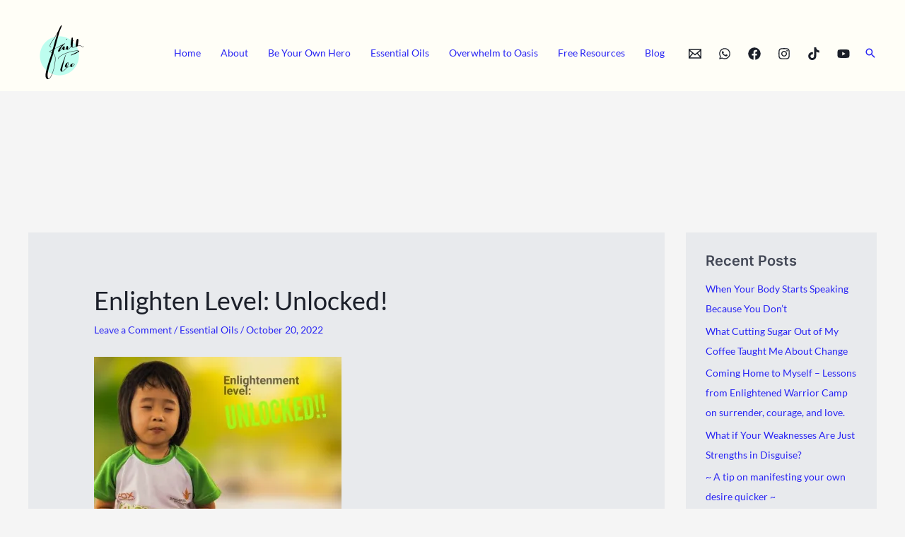

--- FILE ---
content_type: text/html; charset=utf-8
request_url: https://www.google.com/recaptcha/api2/aframe
body_size: 266
content:
<!DOCTYPE HTML><html><head><meta http-equiv="content-type" content="text/html; charset=UTF-8"></head><body><script nonce="cVo2oAcWp3mzjHQN3ulKVg">/** Anti-fraud and anti-abuse applications only. See google.com/recaptcha */ try{var clients={'sodar':'https://pagead2.googlesyndication.com/pagead/sodar?'};window.addEventListener("message",function(a){try{if(a.source===window.parent){var b=JSON.parse(a.data);var c=clients[b['id']];if(c){var d=document.createElement('img');d.src=c+b['params']+'&rc='+(localStorage.getItem("rc::a")?sessionStorage.getItem("rc::b"):"");window.document.body.appendChild(d);sessionStorage.setItem("rc::e",parseInt(sessionStorage.getItem("rc::e")||0)+1);localStorage.setItem("rc::h",'1768935572359');}}}catch(b){}});window.parent.postMessage("_grecaptcha_ready", "*");}catch(b){}</script></body></html>